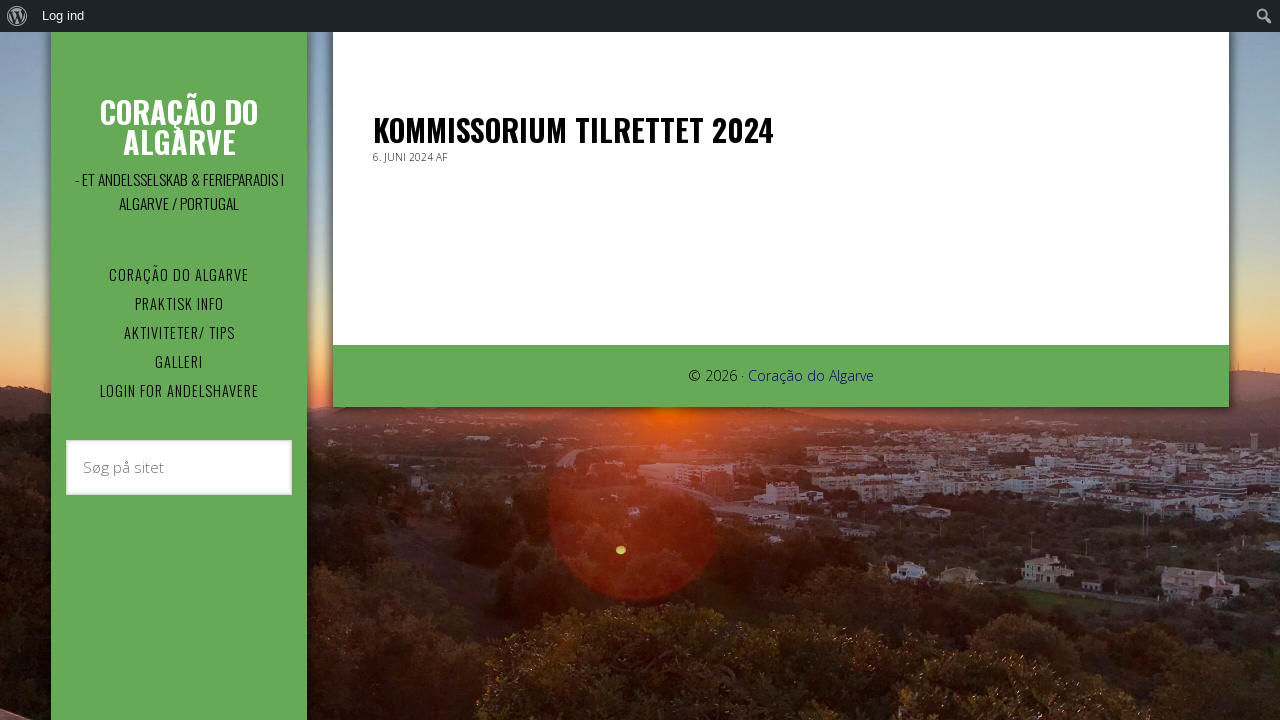

--- FILE ---
content_type: application/javascript; charset=utf-8
request_url: https://coracao-do-algarve.dk/wp-content/themes/imagely-reportage/js/main.js?ver=6.7.4
body_size: 1223
content:
window.addEventListener('DOMContentLoaded', () => {

  nmediaGUI();
  nmediaBreadcrumbs();
  translate();

  if(document.querySelector('#object-nav[aria-label="Medlemsmenu"]')){
    const menu = document.querySelector('#object-nav[aria-label="Medlemsmenu"]');

    menu.querySelector('#user-activity').innerHTML = 'Hjem';
    menu.querySelector('#user-forums').innerHTML = 'Forum';

  }

  if(document.querySelector('#whats-new')){
    document.querySelector('#whats-new').addEventListener('click', () => {
      if(document.querySelector('#aw-whats-new-submit')){
        document.querySelector('#aw-whats-new-submit').addEventListener('click', (evt) => {
          let dots = '.';

          setInterval(() => {
            if(dots == '.'){
              dots = '..';
            } else if (dots == '..'){
              dots = '...';
            } else {
              dots = '.';
            }
            document.querySelector('#aw-whats-new-submit').value = 'Udgiver ' + dots;
          }, 500);

          document.querySelector('#aw-whats-new-submit').classList.add('btn-is-disabled');
          document.querySelector('#aw-whats-new-submit').value = 'Udgiver ' + dots;
        })
      }
    });

  }

});

// Make upload visible for group admins and hide for regular members.
/*
setTimeout(() => {
  if(document.querySelector('#upload_files_btn_area')){

    // Get group admins
    let groupAdmins = [];
    document.querySelectorAll('#group-admins > li > a').forEach(item => {
      groupAdmins.push(item.dataset['bpTooltip']);
    });

    // See if visitor is a group admin
    const user = document.querySelector('#wp-admin-bar-my-account .display-name').innerHTML;
    if(!groupAdmins.includes(user)){
      document.querySelector('#upload_files_btn_area').style.display = 'none';
    }
  }
}, 750);
*/

const nmediaGUI = () => {
  if(document.querySelectorAll('.wpfm_file_box').length > 0){
    document.querySelectorAll('.wpfm_file_box').forEach(item => {
      item.querySelector('.icon-box').addEventListener('click', (e) => {
        item.querySelector((item.dataset.file_type == "dir" ? '.ffmwp-eye' : '.ffmwp-download')).click();
        nmediaGUI();
        nmediaBreadcrumbs();
        translate();
      });

    });
  }
}

const nmediaBreadcrumbs = () => {
  if(document.querySelector('.breadcrumb')){
    document.querySelectorAll('.breadcrumb li').forEach(list => {
      list.addEventListener('click', (e) => {
        setTimeout(() => {
          nmediaGUI();
          nmediaBreadcrumbs();
          translate();
        }, 500);
      });
    })
  }
}

const translate = () => {

  // Rename file fix
  document.querySelectorAll('.ffmwp-edit-file-title-desc').forEach(btn => {
    btn.addEventListener('click', (e) => {
      btn.closest('.ffmwp-modal-right-wrapper').querySelector('.ffmwp-title-dec-dir-wrapper').classList.add('showForm');
    });
  });

  if(document.querySelector('.bp-groups-tab #nav-files')){
    document.querySelector('.bp-groups-tab #nav-files').innerHTML = 'Mapper';
  }

  if(document.querySelector('.ffmwp-admin-wrapper')){

    // Swap eye icon with pencil
    document.querySelectorAll('.dashicons-visibility').forEach(eye => {
      eye.classList.remove('dashicons-visibility');
      eye.classList.add('dashicons-edit');
    });

    // Remove pdf button
    document.querySelectorAll('.view-pdf').forEach(pdf => {
      pdf.remove();
    });

    if(document.querySelector('.ffmwp-topbar-files-title')){
      const icon = document.querySelector('.ffmwp-topbar-files-title .ffmwp-top-bar-file-icon');
      document.querySelector('.ffmwp-topbar-files-title .nav-link').innerHTML = icon.outerHTML + 'Mapper';
    }

    // Remove send email on edit file
    if(document.querySelector('.ffmwp-email-msg-wrapper')) document.querySelector('.ffmwp-email-msg-wrapper').remove();
    if(document.querySelector('.ffmwp-file-meta-wrapper')) document.querySelector('.ffmwp-file-meta-wrapper').remove();

    // Remove pencil from folder
    document.querySelectorAll('.wpfm-dir').forEach(dir => {
      dir.classList.add('eb-hide');
    });

    // Change name to opret mappe
    if(document.querySelector('#wpfm-create-dir-option-btn')) document.querySelector('#wpfm-create-dir-option-btn').innerHTML = 'Opret mappe';

    // translations
    document.querySelector('.ffmwp-tools-form-inline label').innerHTML = 'Sortér efter';

    const asc  = document.querySelector('.ffmwp-tools-form-inline input[value="asc"]').outerHTML;
    document.querySelector('.ffmwp-tools-form-inline input[value="asc"]').closest('label').innerHTML = asc + ' Stigende';

    const desc = document.querySelector('.ffmwp-tools-form-inline input[value="desc"]').outerHTML;
    document.querySelector('.ffmwp-tools-form-inline input[value="desc"]').closest('label').innerHTML = desc + ' Aftagende';

    document.querySelector('.ffmwp-tools-form-control option[value="title"]').innerHTML = 'Navn';

    document.querySelector('#search_files').placeholder = 'Søg filer';

    document.querySelector('.breadcrumb li[data-title="Home"]').innerHTML = 'Hjem';

    if(document.querySelector('.ffmwp-send-file-in-email')) document.querySelector('.ffmwp-send-file-in-email').remove();

    if(document.querySelector('.ffmwp-file-meta-wrapper')) document.querySelector('.ffmwp-file-meta-wrapper').remove();
  }
}
